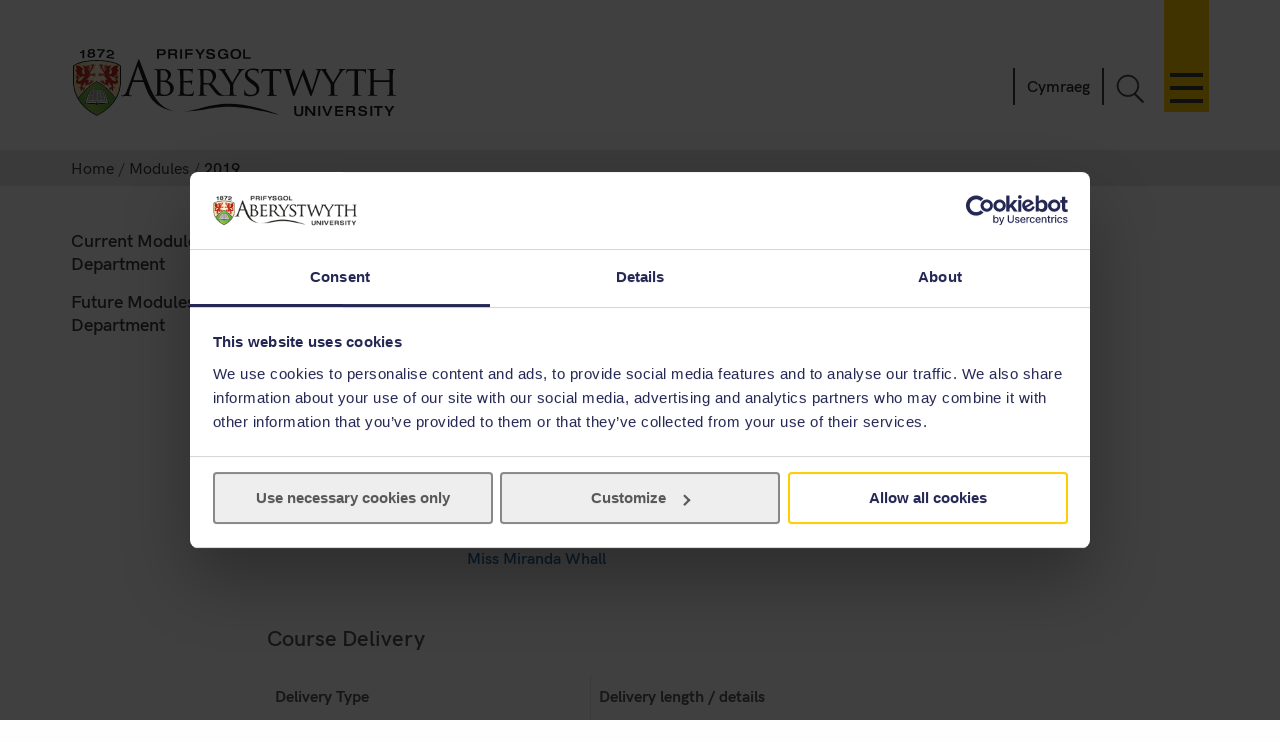

--- FILE ---
content_type: text/html; charset=UTF-8
request_url: https://www.aber.ac.uk/en/modules/2019/AR24200/
body_size: 6638
content:
 <!DOCTYPE html><!--[if lt IE 7]><html class="no-js lt-ie9 lt-ie8 lt-ie7" lang="en-GB" prefix="og: http://ogp.me/ns#"><![endif]--><!--[if IE 7]><html class="no-js lt-ie9 lt-ie8" lang="en-GB" prefix="og: http://ogp.me/ns#"><![endif]--><!--[if IE 8]><html class="no-js lt-ie9" lang="en-GB" prefix="og: http://ogp.me/ns#"><![endif]--><!--[if gt IE 8]><!--><html class="no-js" lang="en-GB" prefix="og: http://ogp.me/ns#"><!--<![endif]--><head><meta charset="UTF-8" /><meta http-equiv="X-UA-Compatible" content="ie=edge" /><title>2019&nbsp; :		Modules ,		Aberystwyth University</title><meta name="viewport" content="width=device-width, initial-scale=1"><meta http-equiv="content-language" name="language" content="en"><meta name="DCTERMS.modified"  scheme="XSD.date" content="2026-01-18" /><meta name="section-id" content="59358"><!-- Place favicon.ico in the root directory -->
<link rel="shortcut icon" type="image/x-icon" href="/img/icons/favicon.ico">
<link rel="stylesheet" href="/css2/app-v7.css" type="text/css" media="all" />

<!-- Remove FOUC from no-js styling -->
<script>(function(H){H.className=H.className.replace(/\bno-js\b/,'js')})(document.documentElement);
var CookiebotCallback_OnDialogInit = function() {
	if (window.location.hostname.indexOf('cms') == 0) {
		Cookiebot.submitCustomConsent('Accept Preferences');
	};
};
</script>
<!--CookieStart-->
<script id="Cookiebot" src="https://consent.cookiebot.com/uc.js" data-cbid="49ca694e-5990-4dc8-9f93-00c2be21c0b1" type="text/javascript"  data-culture="EN" async></script>
<!--CookieEnd-->
<!--[if lt IE 9]>
<script type="text/javascript" src="//ajax.googleapis.com/ajax/libs/jquery/1.11.3/jquery.min.js"></script>
<script src="/js2/ie8-plugins.min.js"></script>
<![endif]-->

<!-- For everything else --><script type="text/plain" data-cookieconsent="marketing">(function(w,d,s,l,i){w[l]=w[l]||[];w[l].push({'gtm.start':  new Date().getTime(),event:'gtm.js'});var f=d.getElementsByTagName(s)[0],  j=d.createElement(s),dl=l!='dataLayer'?'&l='+l:'';j.async=true;j.src=  '//www.googletagmanager.com/gtm.js?id='+i+dl;f.parentNode.insertBefore(j,f);})(window,document,'script','dataLayer','GTM-TTBTCP');</script></head><body><div id="page-start" class="site-wrapper"><!--noindex--><header id="banner"  role="banner"><a id="skip-nav" href="#content-start" accesskey="S">Skip navigation &amp; go straight to the main content.</a><div class="inner"><a class="logo" href="/en/"			accesskey="1" title="Aberystwyth University homepage"><picture><source type="image/svg+xml" srcset="/img/logo/au-logo.svg" /><img src="/img/logo/au-logo.png"					srcset="/img/logo/au-logo.png, /img/logo/au-logo@2x.png 2x"					alt="Aberystwyth University"/></picture></a><a id="nav-primary-toggle" href="#nav-primary" title="Menu"><span>Toggle menu</span></a><nav id="nav-primary"><!-- Different id to au-generic --><ul>
	
        
	
        
    
	<li>
		<a class="destination" href="/en/study-with-us/?from=globalnav" accesskey="5">Study with us</a>
		<a class="toggle-section" href="javascript:void(0):" title="Expand or close Study with us"><span></span></a>
		<ul class="child children">
                        <li><a class="destination" href="/en/study-with-us/subjects/?from=globalnav">Our Subjects</a></li>
			<li><a class="destination" href="//courses.aber.ac.uk/?from=globalnav">Course Search</a></li>
			<li><a class="destination" href="/en/study-with-us/ug-studies/?from=globalnav">Undergraduate</a></li>
			<li><a class="destination" href="/en/study-with-us/ug-studies/hub/?from=globalnav">Aber Hub</a></li>
			<li><a class="destination" href="/en/study-with-us/pg-studies/?from=globalnav">Postgraduate</a></li>
			<li><a class="destination" href="/en/study-with-us/open-days/?from=globalnav">Open Days</a></li>
			<li><a class="destination" href="/en/study-with-us/fees/?from=globalnav">Fees and Finance</a></li>
			<li><a class="destination" href="/en/study-with-us/prospectus/?from=globalnav">Prospectus</a></li>
			<li><a class="destination" href="/en/study-with-us/accommodation/?from=globalnav">Accommodation</a></li>
			<li><a class="destination" href="/en/study-with-us/global-opportunities/?from=globalnav">Global Opportunities</a></li>
			<li><a class="destination" href="/en/study-with-us/online-distance/?from=globalnav">Online & Distance Learning</a></li>
			<li><a class="destination" href="/en/lifelong-learning/?from=globalnav">Lifelong Learning</a></li>
			<li><a class="destination" href="/en/student/?from=globalnav">Current Students</a></li>
		</ul>
	</li>
	<li>
		<a class="destination" href="/en/study-with-us/international/?from=globalnav">International</a>
		<a class="toggle-section" href="javascript:void(0):" title="Expand or close International"><span></span></a>
		<ul class="child children">
			<li><a class="destination" href="/en/study-with-us/international/how-to-apply/?from=globalnav">How to Apply</a></li>
			<li><a class="destination" href="/en/study-with-us/international/countries/?from=globalnav">Your Country</a></li>
			<li><a class="destination" href="/en/study-with-us/international/scholarships/?from=globalnav">Scholarships</a></li>
			<li><a class="destination" href="/en/study-with-us/international/english-requirements/?from=globalnav">Your English</a></li>
			<li><a class="destination" href="/en/sscs/visa-support-advice/?from=globalnav">Visa Support & Advice Service</a></li>	
		</ul>
	</li>
	<li><a class="destination" href="/en/research/?from=globalnav" accesskey="7">Research</a>
		<a class="toggle-section" href="javascript:void(0):" title="Expand or close Research"><span></span></a>
		<ul class="child children">
            <li><a class="destination" href="https://research.aber.ac.uk/en/">Aberystwyth Research Portal</a></li>
			
			<li><a class="destination" href="/en/rbi/staff-students/?from=globalnav">Research Support</a></li>
			<li><a class="destination" href="/en/rbi/business/?from=globalnav">Working with Us</a></li>
		</ul>
	</li>
	<li>
		<a class="destination" href="/en/news/?from=globalnav" accesskey="2">News</a>
		<a class="toggle-section" href="javascript:void(0):" title="Expand or close News"><span></span></a>
		<ul class="child children">
			<li><a href="/en/news/?from=globalnav">Latest News</a></li>
			<li><a href="/en/news/archive/?from=globalnav">News Archive</a></li>
		</ul>
	</li>
	<li><a class="destination" href="/en/development/?from=globalnav">Alumni</a>
		<a class="toggle-section" href="javascript:void(0):" title="Expand or close Alumni"><span></span></a>		
		<ul class="child children">
			<li><a class="destination" href="/en/development/alumni/?from=globalnav">Alumni Services</a></li>
			<li><a class="destination" href="/en/development/support/?from=globalnav">Support Aber</a></li>
			<li><a class="destination" href="/en/development/alumni/update/?from=globalnav">Update your Details</a></li>
			<li><a class="destination" href="/en/development/osa/?from=globalnav">Old Students' Association</a></li>
		</ul>
	</li>
	<li>
		<a class="destination" href="/en/discover-aberystwyth/?from=globalnav">Discover Aberystwyth</a>
		<a class="toggle-section" href="javascript:void(0):" title="Expand or close Discover Aberystwyth"><span></span></a>
		<ul class="child children">
			<li><a class="destination" href="https://www.aberystwythartscentre.co.uk/">Aberystwyth Arts Centre</a></li>
			<li><a class="destination" href="/en/visitors/?from=globalnav">Conferences and Events</a></li>
			<li><a class="destination" href="/en/discover-aberystwyth/life-on-campus/?from=globalnav">Life on Campus</a></li>
			<li><a class="destination" href="/en/discover-aberystwyth/maps-travel/?from=globalnav">Maps and Travel</a></li>
			<li><a class="destination" href="/en/music/?from=globalnav">Music at Aber</a></li>
			<li><a class="destination" href="/en/sportscentre/?from=globalnav">Sports Centre</a></li>
		</ul>
	</li>
	<li><a class="destination" href="/en/about-us/?from=globalnav">About Us</a>
		<a class="toggle-section" href="javascript:void(0):" title="Expand or close About Us"><span></span></a>
		<ul class="child children">
			<li><a class="destination" href="/en/about-us/departments-faculties/?from=globalnav">Departments and Faculties</a></li>
			<li><a class="destination" href="/en/ccc/?from=globalnav">Coleg Cymraeg Cenedlaethol</a></li>
			<li><a class="destination" href="/en/staff/?from=globalnav">Information for Staff</a></li>
			<li><a class="destination" href="/en/maps-travel/?from=globalnav">Maps & Travel</a></li>
			<li><a class="destination" href="/en/hr/jobs/?from=globalnav">Jobs</a></li>
			<li><a class="destination" href="/en/contact-us/?from=globalnav">Contact Us</a></li>
		</ul>
	</li>
	

      
</ul></nav><a id="search-toggle" href="javascript:void(0);" title="Search">Toggle Search</a><div id="search-overlay"><div><form id="search-site" action="/en/search/" method="get"><input id="global-search"						type="search" name="q"						placeholder="Search the site"						aria-label="Search the site"><button type="submit">Go</button></form><a class="close-search" id="close-search" href="javascript:void(0);">Close</a><a class="hidden" href="/en/search/" accesskey="4"></a></div></div><p id="language-toggle" title="Newid iaith i Gymraeg" lang="cy" hreflang="cy"><a href="/cy/modules/2019/">Cymraeg</a></p></div></header><!--endnoindex--><main class="has-secondary-nav"><nav class="breadcrumbs"><div class="inner"><ol><li><a href="/en/">Home</a></li><li><a href="/en/modules/">Modules</a></li><li>2019</li></ol></div></nav><div id="content-start" class="inner"><article class="content-primary"><span id="d.en.224927"></span><h1>Module Information</h1><div class="content"></div>  <span id="d.en.122695"></span>
<div class="module-x-container">
<div class="module-x-column-left">
			 Module Identifier
		</div>
<div class="module-x-column-right">AR24200</div>
<div class="module-x-column-left">
			 Module Title
	 </div>
<div class="module-x-column-right">
			 <!--start_title-->Interdisciplinary Practice 2<!--end_title-->
	 </div>
<div class="module-x-column-left">
		 	Academic Year
	 </div>
<div class="module-x-column-right">
			 2018/2019
	 </div>
<div class="module-x-column-left">
			 Co-ordinator
	 </div>
<div class="module-x-column-right"><span><a href="mailto:mpw@aber.ac.uk?subject=AR24200">Miss Miranda Whall</a></span></div>
<div class="module-x-column-left">
			 Semester
	 </div>
<div class="module-x-column-right">Semester 1 (Taught over 2 semesters)</div>
<div class="module-x-column-left"><!--readinglist_label--></div>
<div class="module-x-column-right"><!--readinglist_uri--></div>
<div class="module-x-column-left">
			 Other Staff
	 </div>
<div class="module-x-column-right">
<ul class="module">
<li>
<!--PARTNERS-START-No staff with Userid: HOH10-PARTNERS-MID--><a href="mailto:hoh10@aber.ac.uk?subject=AR24200">No staff with Userid: HOH10</a><!--PARTNERS-END-->
</li>
<li>
<!--PARTNERS-START-Mr Holden Holcombe-PARTNERS-MID--><a href="mailto:hoh12@aber.ac.uk?subject=AR24200">Mr Holden Holcombe</a><!--PARTNERS-END-->
</li>
<li>
<!--PARTNERS-START-Mr Reuben Knutson-PARTNERS-MID--><a href="mailto:rek@aber.ac.uk?subject=AR24200">Mr Reuben Knutson</a><!--PARTNERS-END-->
</li>
<li>
<!--PARTNERS-START-Miss Miranda Whall-PARTNERS-MID--><a href="mailto:mpw@aber.ac.uk?subject=AR24200">Miss Miranda Whall</a><!--PARTNERS-END-->
</li>
</ul>
 	 
		</div>
<h4>
				 Course Delivery
		</h4>
<div>
<table class="data assessment">
<thead><tr>
<th>Delivery Type</th>
<th>Delivery length / details</th>
</tr></thead>
<tr>
<td>Seminar</td>
<td>20 x 2 Hour Seminars</td>
</tr>
</table>
  
 		</div>
<h4>
		Assessment
		</h4>
		
		<div><table class="data assessment"><thead><tr>
<th>Assessment Type</th>
<th>Assessment length / details</th>
<th>Proportion</th>
</tr></thead></table></div>
</div><div class="module-x-content">
<h3>Learning Outcomes</h3>
<p>
 
 On successful completion of this module students should be able to:
 
 </p>
<p>
 
 1. Conduct research into one case study via library, internet, gallery archives, gallery visits, studio visits etc.
 
 </p>
<p>
 
 2. Reflect on, evaluate, constructively critique and so understand one case study in relation to their own practice (projects 1 &amp; 2).
 
 </p>
<p>
 
 3. Systematically develop and present the case study via a presentation alongside the project 1 and notebook and 1 essay utilizing a range of presentation methods e.g. images, media clips, artifacts, and academic sources).
 
 </p>
<p>
 
 4. Identify, pursue and document a viable creative enquiry through research, experimentation, and evaluation towards developing and concluding projects 1 &amp; 2
 
 </p>
<p>
 
 5. Articulate the research process and creative development via a range of means (from traditional written work, to oral presentations, and installation/realisation)
 
 </p>
<p>
 
 6. Work towards a deadline and public event.
 
 </p>
<p>
 
 7. Complete 4 x project proposals and risk assessments for a public Arts Centre event
 
 </p>
</div><div class="module-x-content">
<h3>Brief description</h3>
<div class="content-type">
 
 In Semester one a series of lectures and seminars by guest lecturers from across IAH will introduce a selection of case studies: interdisciplinary collaborative projects, events, festivals, film programs etc. from within the arts industry and appropriate to the four pathways offered within the Creative Arts course; Fine Art, Film &amp; TV, Theatre, Performance and Scenography and Creative Writing. Students will be introduced to specific case studies from the perspective of the participants/artists and curators/organisers to offer an understanding of a case study from its conception to realization and all that entails. Students will relate their own self- directed research into a self- selected case study to their own independent self -directed practice based project (1)
<br/>
 <br/>
 In Semester two, lectures, seminars, group tutorials and workshops will further develop the students awareness of Interdisciplinary practices and theories towards the development of their practice based project (2) which will be an ‘Intervention’ site-responsive or site-specific temporary project that will be curated and installed within and around the Abersytwyth Arts Centre, offering an exciting opportunity for the students to directly engage with a public platform.
<br/>
 
 </div>
<h3>Content</h3>
<div class="content-type">
 
 Sessions will be 2 hours convened on a weekly basis, with indicative content as follows:<br/>
 <br/>
 Semester 1<br/>
 <br/>
 Week 1 Introduction to the module, case study and project 1<br/>
 <br/>
 Week 2 Lecture and seminar: Case Study<br/>
 <br/>
 Week 3 Group tutorial: project 1 in progress <br/>
 <br/>
 Week 4 Group tutorial: Case study in progress<br/>
 <br/>
 Week 5 Workshop<br/>
 <br/>
 Week 6 Reading Week<br/>
 <br/>
 Week 7 Lecture and seminar: Case Study<br/>
 <br/>
 Week 8 Group tutorial: project 1 in progress <br/>
 <br/>
 Week 9 Group tutorial: Case study presentation in progress<br/>
 <br/>
 Week 10 Workshop <br/>
 <br/>
 Week 11 Assignment 1: Presentation: case study in progress (*different from online database)<br/>
 <br/>
 Semester 2<br/>
 <br/>
 Week 1 Introduction to Project 2 and THE TAKEOVER, feedback on Project 1 and case study in progress<br/>
 <br/>
 Week 2 Lecture and seminar <br/>
 <br/>
 Week 3 Group tutorial: Project 2 in progress <br/>
 <br/>
 Week 4 Introduction to the Arts Centre<br/>
 <br/>
 Week 5 Workshop <br/>
 <br/>
 Week 6 Reading Week<br/>
 <br/>
 Week 7 Lecture and seminar: Interdisciplinary Practices<br/>
 <br/>
 Week 8 Group tutorial: Project 2 in progress<br/>
 <br/>
 Week 9 Group tutorial: Case study presentation in progress<br/>
 <br/>
 <br/>
 Week 10 Workshop: practical<br/>
 <br/>
 Week 11 Group tutorial: project 2 in progress<br/>
 <br/>
 Week 12 Exhibition: Arts Centre THE TAKEOVER Project 2<br/>
 
 </div>
</div>
 <span class='reading-cat'><br /> </span> 
<div class="notes">
<h3>Notes</h3>
<p>This module is at <a href="https://gov.wales/credit-and-qualifications-framework-cqfw" onclick="return!window.open(this.href);">CQFW</a> Level 5</p>

</div>
</article><nav id="nav-secondary"><ul class="menu"><!-- noindex --><li><a href="/en/modules/deptcurrent/">Current Modules by Department</a></li><li><a href="/en/modules/deptfuture/">Future Modules by Department</a></li><!-- endnoindex --></ul></nav><div id="contact" class="clearfix" role="complementary"><address></address></div></div></main><footer class="switchover"><div class="inner"><div class="footer-main">
   <div class="inner">
     <div class="footer-primary-container">
       <div class="nav-footer">
         <ul>
           <li>
             <a href="//www.aber.ac.uk/en/study-with-us/?from=footer">Study with us</a>
           </li>
           <li>
             <a href="//www.aber.ac.uk/en/international/?from=footer">International</a>
           </li>
           <li>
             <a href="//www.aber.ac.uk/en/research/?from=footer">Research</a>
           </li>
           <li>
             <a href="//www.aber.ac.uk/en/news/?from=footer">News</a>
           </li>
           <li>
             <a href="//www.aber.ac.uk/en/development/?from=footer">Alumni</a>
           </li>
           <li>
             <a href="//www.aber.ac.uk/en/about-us/?from=footer">About Us</a>
           </li>
         </ul>
       </div><!-- END .footer-nav -->
       <div class="nav-secondary-footer">
         <ul>
           <li>
             <a href="//www.aber.ac.uk/en/student/?from=footer">Information for Students</a>
           </li>
           <li>
             <a href="//www.aber.ac.uk/en/staff/?from=footer">Information for Staff</a>
           </li>
           <li>
             <a href="//www.aber.ac.uk/en/hr/jobs/?from=footer">Jobs</a>
           </li>
           <li>
             <a href="//www.aber.ac.uk/en/departments/?from=footer">Departments</a>
           </li>
         </ul>
       </div><!-- END .footer-nav-secondary -->
       <div class="contact-footer">
         <ul>
           <li>
             <a href="//www.aber.ac.uk/en/contact-us/?from=footer">Contact</a>
           </li>
         </ul>
         <p><abbr title="Telephone">T</abbr>: +44 (0)1970 622900</p>
         <p class="address">Aberystwyth University, Reception, Penglais, Aberystwyth, Ceredigion, SY23 3FL</p>
         <p><a href="//www.aber.ac.uk/en/contact-us/?from=footer">Send us a message</a></p>
         <ul class="social-media">
           <li>
             <a class="sm-facebook" href="//www.facebook.com/aberystwyth.university">Facebook</a>
           </li>
           <li>
             <a class="sm-tiktok" href="https://www.tiktok.com/@aberystwyth_university">TikTok</a>
           </li>
           <li>
             <a class="sm-youtube" href="//www.youtube.com/user/aberystwythuni">YouTube</a>
           </li>
           <li>
             <a class="sm-bluesky" href="https://bsky.app/profile/aberuni.bsky.social">Bluesky</a>
           </li>
           <li>
             <a class="sm-instagram" href="//www.instagram.com/aberystwyth.university/">Instagram</a>
           </li>
         </ul>
       </div><!-- END .footer-contact -->
       <div class="map-footer">
         <ul>
           <li>
             <a href="//www.aber.ac.uk/en/maps-travel/">Maps & Travel</a>
           </li>
         </ul>
         <a href="//www.aber.ac.uk/en/maps-travel/">
           <img src="/img/footer/aber-map.png" srcset="/img/footer/aber-map.png, /img/footer/aber-map@2x.png 2x" alt="Maps and travel">
         </a>
       </div><!-- END .footer-maps -->
     </div><!-- END .footer-primary -->

     <div class="carousel-footer-container">
       <div class="carousel-footer">
         <a href="https://www.aber.ac.uk/en/news/archive/2025/09/title-284271-en.html">
           <img alt="Good University Guide 2026 - University of the year for sustainability" src="/img/footer/gug-26-en.png">
         </a>
         <!-- <a href="https://www.aber.ac.uk/en/news/archive/2023/09/title-266511-en.html">
           <img alt="Good University Guide 2024 - Welsh University of the year" src="/img/footer/gug-24-en.png">
         </a> -->
         <!-- <a href="https://www.aber.ac.uk/en/news/archive/2022/09/title-258020-en.html">
           <img alt="Good University Guide 2023 - Top 5 for student experience and teaching quality" src="/img/footer/gug-23-en.png">
         </a>
         <a href="https://www.aber.ac.uk/en/news/archive/2019/09/title-225842-en.html">
           <img alt="Good University Guide 2020 - Welsh University of the year" src="/img/footer/gug-20-en.png">
         </a>
         <a href="//www.aber.ac.uk/en/gug/">
           <img alt="Good University Guide 2019 - University of the year for teaching quality" src="/img/footer/gug-19-en.png">
         </a> -->
         <!-- <a href="https://www.aber.ac.uk/en/news/archive/2018/06/title-213752-en.html">
           <img alt="TEF Gold award" src="/img/footer/tef-en.png">
         </a> -->
         <a href="https://www.qaa.ac.uk/reviewing-higher-education/quality-assurance-reports/Aberystwyth-University">
           <img alt="QAA Quality Mark thumbnail" src="/img/footer/qaa.png">
         </a>
         <!--<a href="https://www.cyberaware.gov.uk/cyberessentials/">
           <img alt="Cyber essentials" oncontextmenu="return false;" src="/img/footer/cyber.png">
         </a>-->
         <a href="https://www.accessable.co.uk/organisations/aberystwyth-university">
           <img alt="AccessAble Access Guide" src="/img/footer/access-en.png">
         </a>
         <a href="https://www.aber.ac.uk/en/equality/disability-confident/">
           <img alt="Disability Confident Employer" src="/img/footer/disability-en.png">
         </a>
       </div>
     </div><!-- END .footer-logos -->

   </div>
 </div>

 <div class="footer-secondary-container">
   <div>
     <div class="inner">
       <ul>
         <li>
           <a href="#page-start">^ Back to top</a>
         </li>
         <li>
           <a href="/en/cookie-policy/?from=footer" title="Cookie Policy">Cookie Policy</a>
         </li>
         <li>
           <a accesskey="3" href="/en/site-map/?from=footer" title="A text map of this web site.">Site Map</a>
         </li>
         <li>
           <a accesskey="0" href="/en/accessibility/?from=foooter" title="Accessibility information">Accessibility</a>
         </li>
         <li>
           <a accesskey="8" href="/en/terms-and-conditions/?from=footer" title="Terms & Conditions, including information on copyright and privacy.">Terms & Conditions</a>
         </li>
         <li>
           <a accesskey="9" href="/en/feedback/?from=footer" title="Send us feedback on this web site.">Web Site Feedback</a>
         </li>
         <li>
           <a href="/en/corporate-information/finance-procurement/#Modern%20Slavery%20Statement" title="Modern Slavery Statement">Modern Slavery Statement</a>
         </li>
         <li>
           <p>©2025 Aberystwyth University. Registered charity: No 1145141</p>
         </li>
       </ul>
     </div>
   </div>
 </div><div class="t4Edit-page-container"><a class="t4Edit-page" href="https://cms.aber.ac.uk/terminalfour/page/directEdit#edit/2/en/59358">Staff Login</a><a href="http://www.aber.ac.uk/en/is/it-services/web/cms/direct-edit/">?</a></div></div></footer></div><link rel="stylesheet" href="/css2/fonts.css" type="text/css" media="all" />
<!--[if gte IE 9]><!-->
	<!-- Using version 1 for consistency with IE8 version in <head> -->
	<script type="text/javascript" src="//www.aber.ac.uk/js2/libs/jquery/3.5.1/jquery-3.5.1.min.js"></script>
<!--<![endif]-->
<script type="text/javascript" src="/js2/plugins.v4.min.js"></script>
<script type="text/javascript" src="/js2/main.v4.min.js"></script>
<link rel="stylesheet" href="//www.aber.ac.uk/xml-modules/module-x-information.css" type="text/css" /></body></html>